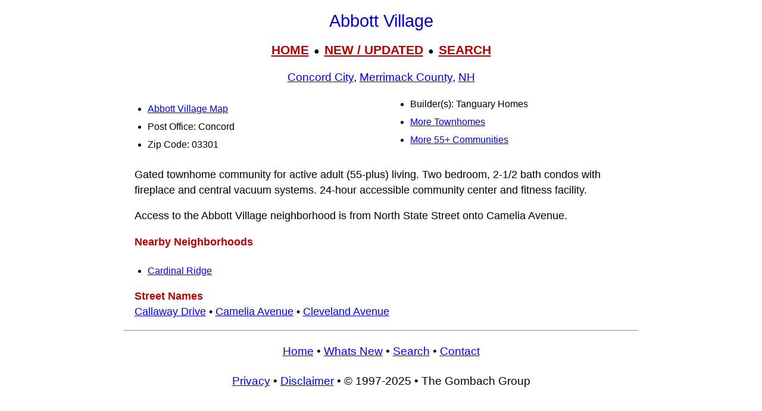

--- FILE ---
content_type: text/html; charset=UTF-8
request_url: https://livingplaces.com/NH/Merrimack_County/Concord_City/Abbott_Village.html
body_size: 3347
content:
<!DOCTYPE html>
<html lang="en">
<head>
         <meta charset="utf-8">
         <meta name="viewport" content="width=device-width, initial-scale=1">





<style>
div.kwcap {color: #900000; font-size: 14px; font-family: Verdana, sans-serif; line-height: 150%; text-align: center; cursor: pointer;}
.kw1 {color: #0000ff; font-size: 21px;}
</style>



          <title>Abbott Village, Concord CIty, Merrimack County, Concord NH 03301</title>




          <meta name="description" content="Abbott Village, Active Adult Community, Concord CIty, Merrimack County, Concord NH 03301">
<link rel="stylesheet" href="https://livingplaces.com/css/simple.css">




<!- OLD SITE pagead2 -->
</head>
<body>


<h1>Abbott Village</h1>

<div class="mtop">
<a href="/">HOME</a> &nbsp;&#9679;&nbsp; <a href="/whatsnew.html">NEW&nbsp;/&nbsp;UPDATED</a> &nbsp;&#9679;&nbsp;  <a href="/search.html">SEARCH</a>
</div>

<h3><a href="/NH/Merrimack_County/Concord_City.html">Concord City</a>, <a href="/NH/Merrimack_County.html">Merrimack County</a>, <a href="/NH.html">NH</a></h3>




<div class="vc2">

<ul>

<li class="mm"><a href="/NH/Merrimack_County/Concord_City/Abbott_Village_Map.html">Abbott Village Map</a></li>          

                                    
                         
                                    <li>Post Office: Concord</li>                   
                                    <li>Zip Code: 03301</li>
                                    <li>Builder(s): Tanguary Homes</li>
                                    
                                    <li class="aa"><a href="/townhomes-index.html">More Townhomes</a></li>
                                    
                                     <li class="aa"><a href="/55plus.html">More 55+ Communities</a></li> 
                                     
</ul>
</div>






<p>Gated townhome community for active adult (55-plus) living. Two bedroom, 2-1/2 bath condos with fireplace and central vacuum systems. 24-hour accessible community center and fitness facility.</p>

<p>Access to the Abbott Village neighborhood is from North State Street onto Camelia Avenue.</p>



<p><strong>Nearby Neighborhoods</strong></p><div class="variable-columns"><ul><li><a href="/NH/Merrimack_County/Concord_City/Cardinal_Ridge.html">Cardinal Ridge</a></li><li class="nob">&nbsp;</li></ul></div>



<p><strong class="pcol">Street Names</strong><br><a href="/streets/C/Callaway_Drive.html">Callaway Drive</a>&nbsp;&#8226; <a href="/streets/C/Camelia_Avenue.html">Camelia Avenue</a>&nbsp;&#8226; <a href="/streets/C/Cleveland_Avenue.html">Cleveland Avenue</a></p>






<hr>

            <div>

                <h3>
                    <a href="/">Home</a>
                     &#8226; 
                    <a href="/whatsnew.html">Whats New</a>
                     &#8226; 
                    <a href="/search.html">Search</a>
                     &#8226; 
                    <a href="/contact.html"> Contact</a>
                   </h3>
                        <h3>
                            <a href="/privacy.html">Privacy</a>
                             &#8226; 
                            <a href="/disclaimer.html">Disclaimer</a>
                             &#8226; &copy; 1997-2025 &#8226; The&nbsp;Gombach&nbsp;Group
                        </h3>
            </div>





</body>
</html>

